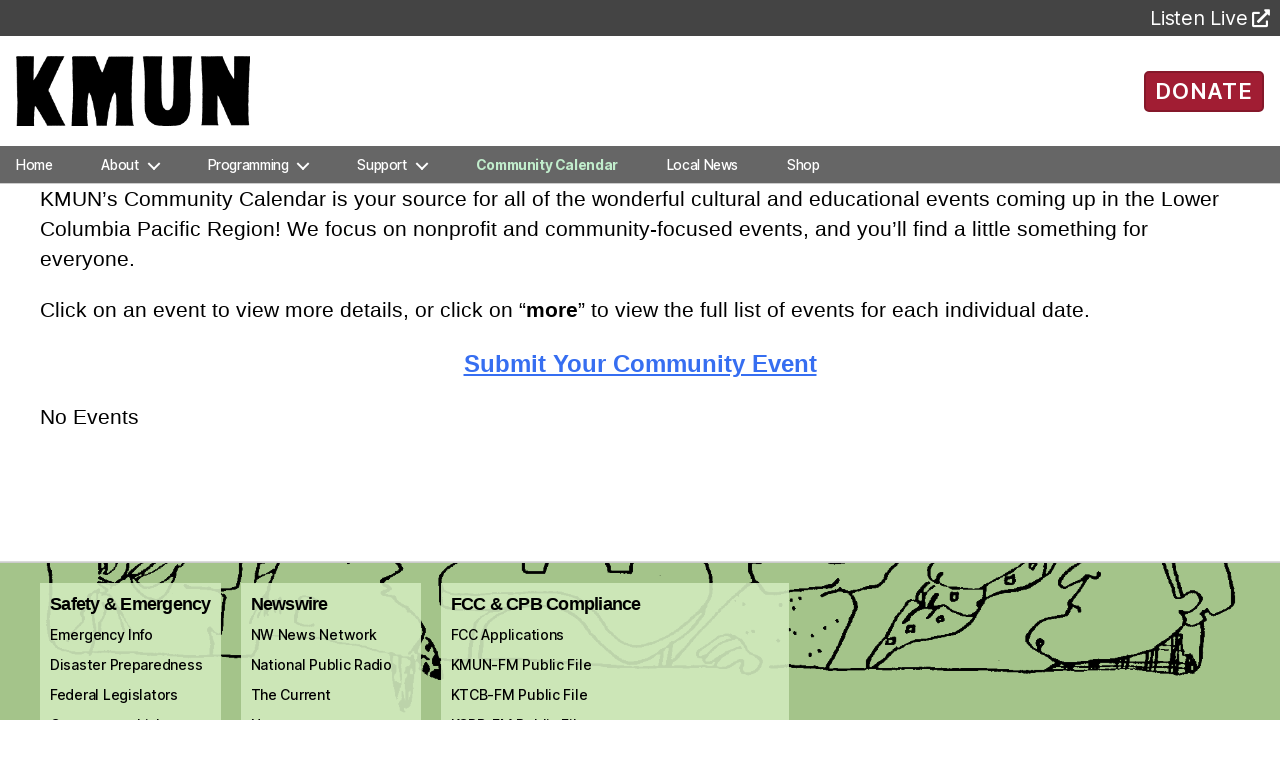

--- FILE ---
content_type: text/html; charset=UTF-8
request_url: https://kmun.org/events-calendar-coast-community-radio/2024-02-10/
body_size: 58885
content:
<!DOCTYPE html>

<html class="no-js" lang="en-US">
	<head>

		<meta charset="UTF-8">
		<meta name="viewport" content="width=device-width, initial-scale=1.0" >

		<link rel="profile" href="https://gmpg.org/xfn/11">

		

		<meta name='robots' content='index, follow, max-image-preview:large, max-snippet:-1, max-video-preview:-1' />

	<!-- This site is optimized with the Yoast SEO plugin v26.5 - https://yoast.com/wordpress/plugins/seo/ -->
	<link media="all" href="https://kmun.org/wp-content/cache/autoptimize/css/autoptimize_99f004bebc77bc7f8d7dd28931028a56.css" rel="stylesheet"><link media="print" href="https://kmun.org/wp-content/cache/autoptimize/css/autoptimize_f8b91b0e60520b6787c8a6b117d6f2d2.css" rel="stylesheet"><title>KMUN&#039;s Community Calendar  Events - 10 Feb 24</title>
	<meta name="description" content="Your resource for local and regional community events: live music, lectures, fundraisers, and more!" />
	<link rel="canonical" href="https://kmun.org/events-calendar-coast-community-radio/" />
	<meta property="og:locale" content="en_US" />
	<meta property="og:type" content="article" />
	<meta property="og:title" content="KMUN&#039;s Community Calendar" />
	<meta property="og:description" content="Your resource for local and regional community events: live music, lectures, fundraisers, and more!" />
	<meta property="og:url" content="https://kmun.org/events-calendar-coast-community-radio/" />
	<meta property="og:site_name" content="KMUN" />
	<meta property="article:publisher" content="https://www.facebook.com/KMUN91.9CoastCommunityRadio" />
	<meta property="article:modified_time" content="2024-07-05T22:58:31+00:00" />
	<meta property="og:image" content="https://kmun.org/wp-content/uploads/2020/08/seo-fb-graphic-01.png" />
	<meta property="og:image:width" content="3389" />
	<meta property="og:image:height" content="1474" />
	<meta property="og:image:type" content="image/png" />
	<meta name="twitter:card" content="summary_large_image" />
	<meta name="twitter:label1" content="Est. reading time" />
	<meta name="twitter:data1" content="1 minute" />
	<script type="application/ld+json" class="yoast-schema-graph">{"@context":"https://schema.org","@graph":[{"@type":"WebPage","@id":"https://kmun.org/events-calendar-coast-community-radio/","url":"https://kmun.org/events-calendar-coast-community-radio/","name":"KMUN's Community Calendar","isPartOf":{"@id":"https://kmun.org/#website"},"datePublished":"2015-03-06T05:10:23+00:00","dateModified":"2024-07-05T22:58:31+00:00","description":"Your resource for local and regional community events: live music, lectures, fundraisers, and more!","breadcrumb":{"@id":"https://kmun.org/events-calendar-coast-community-radio/#breadcrumb"},"inLanguage":"en-US","potentialAction":[{"@type":"ReadAction","target":["https://kmun.org/events-calendar-coast-community-radio/"]}]},{"@type":"BreadcrumbList","@id":"https://kmun.org/events-calendar-coast-community-radio/#breadcrumb","itemListElement":[{"@type":"ListItem","position":1,"name":"Home","item":"https://kmun.org/"},{"@type":"ListItem","position":2,"name":"Community Calendar"}]},{"@type":"WebSite","@id":"https://kmun.org/#website","url":"https://kmun.org/","name":"KMUN","description":"","publisher":{"@id":"https://kmun.org/#organization"},"potentialAction":[{"@type":"SearchAction","target":{"@type":"EntryPoint","urlTemplate":"https://kmun.org/?s={search_term_string}"},"query-input":{"@type":"PropertyValueSpecification","valueRequired":true,"valueName":"search_term_string"}}],"inLanguage":"en-US"},{"@type":"Organization","@id":"https://kmun.org/#organization","name":"KMUN","url":"https://kmun.org/","logo":{"@type":"ImageObject","inLanguage":"en-US","@id":"https://kmun.org/#/schema/logo/image/","url":"https://kmun.org/wp-content/uploads/2020/08/seo-fb-graphic-01.png","contentUrl":"https://kmun.org/wp-content/uploads/2020/08/seo-fb-graphic-01.png","width":3389,"height":1474,"caption":"KMUN"},"image":{"@id":"https://kmun.org/#/schema/logo/image/"},"sameAs":["https://www.facebook.com/KMUN91.9CoastCommunityRadio"]}]}</script>
	<!-- / Yoast SEO plugin. -->


<link rel='dns-prefetch' href='//fonts.googleapis.com' />
<link rel='dns-prefetch' href='//use.fontawesome.com' />
<link rel="alternate" type="application/rss+xml" title="KMUN &raquo; Feed" href="https://kmun.org/feed/" />
<link rel="alternate" type="application/rss+xml" title="KMUN &raquo; Comments Feed" href="https://kmun.org/comments/feed/" />
<link rel="alternate" title="oEmbed (JSON)" type="application/json+oembed" href="https://kmun.org/wp-json/oembed/1.0/embed?url=https%3A%2F%2Fkmun.org%2Fevents-calendar-coast-community-radio%2F" />
<link rel="alternate" title="oEmbed (XML)" type="text/xml+oembed" href="https://kmun.org/wp-json/oembed/1.0/embed?url=https%3A%2F%2Fkmun.org%2Fevents-calendar-coast-community-radio%2F&#038;format=xml" />
		<!-- This site uses the Google Analytics by ExactMetrics plugin v8.10.1 - Using Analytics tracking - https://www.exactmetrics.com/ -->
							<script src="//www.googletagmanager.com/gtag/js?id=G-DP799DG2R3"  data-cfasync="false" data-wpfc-render="false" async></script>
			<script data-cfasync="false" data-wpfc-render="false">
				var em_version = '8.10.1';
				var em_track_user = true;
				var em_no_track_reason = '';
								var ExactMetricsDefaultLocations = {"page_location":"https:\/\/kmun.org\/events-calendar-coast-community-radio\/2024-02-10\/"};
								if ( typeof ExactMetricsPrivacyGuardFilter === 'function' ) {
					var ExactMetricsLocations = (typeof ExactMetricsExcludeQuery === 'object') ? ExactMetricsPrivacyGuardFilter( ExactMetricsExcludeQuery ) : ExactMetricsPrivacyGuardFilter( ExactMetricsDefaultLocations );
				} else {
					var ExactMetricsLocations = (typeof ExactMetricsExcludeQuery === 'object') ? ExactMetricsExcludeQuery : ExactMetricsDefaultLocations;
				}

								var disableStrs = [
										'ga-disable-G-DP799DG2R3',
									];

				/* Function to detect opted out users */
				function __gtagTrackerIsOptedOut() {
					for (var index = 0; index < disableStrs.length; index++) {
						if (document.cookie.indexOf(disableStrs[index] + '=true') > -1) {
							return true;
						}
					}

					return false;
				}

				/* Disable tracking if the opt-out cookie exists. */
				if (__gtagTrackerIsOptedOut()) {
					for (var index = 0; index < disableStrs.length; index++) {
						window[disableStrs[index]] = true;
					}
				}

				/* Opt-out function */
				function __gtagTrackerOptout() {
					for (var index = 0; index < disableStrs.length; index++) {
						document.cookie = disableStrs[index] + '=true; expires=Thu, 31 Dec 2099 23:59:59 UTC; path=/';
						window[disableStrs[index]] = true;
					}
				}

				if ('undefined' === typeof gaOptout) {
					function gaOptout() {
						__gtagTrackerOptout();
					}
				}
								window.dataLayer = window.dataLayer || [];

				window.ExactMetricsDualTracker = {
					helpers: {},
					trackers: {},
				};
				if (em_track_user) {
					function __gtagDataLayer() {
						dataLayer.push(arguments);
					}

					function __gtagTracker(type, name, parameters) {
						if (!parameters) {
							parameters = {};
						}

						if (parameters.send_to) {
							__gtagDataLayer.apply(null, arguments);
							return;
						}

						if (type === 'event') {
														parameters.send_to = exactmetrics_frontend.v4_id;
							var hookName = name;
							if (typeof parameters['event_category'] !== 'undefined') {
								hookName = parameters['event_category'] + ':' + name;
							}

							if (typeof ExactMetricsDualTracker.trackers[hookName] !== 'undefined') {
								ExactMetricsDualTracker.trackers[hookName](parameters);
							} else {
								__gtagDataLayer('event', name, parameters);
							}
							
						} else {
							__gtagDataLayer.apply(null, arguments);
						}
					}

					__gtagTracker('js', new Date());
					__gtagTracker('set', {
						'developer_id.dNDMyYj': true,
											});
					if ( ExactMetricsLocations.page_location ) {
						__gtagTracker('set', ExactMetricsLocations);
					}
										__gtagTracker('config', 'G-DP799DG2R3', {"forceSSL":"true"} );
										window.gtag = __gtagTracker;										(function () {
						/* https://developers.google.com/analytics/devguides/collection/analyticsjs/ */
						/* ga and __gaTracker compatibility shim. */
						var noopfn = function () {
							return null;
						};
						var newtracker = function () {
							return new Tracker();
						};
						var Tracker = function () {
							return null;
						};
						var p = Tracker.prototype;
						p.get = noopfn;
						p.set = noopfn;
						p.send = function () {
							var args = Array.prototype.slice.call(arguments);
							args.unshift('send');
							__gaTracker.apply(null, args);
						};
						var __gaTracker = function () {
							var len = arguments.length;
							if (len === 0) {
								return;
							}
							var f = arguments[len - 1];
							if (typeof f !== 'object' || f === null || typeof f.hitCallback !== 'function') {
								if ('send' === arguments[0]) {
									var hitConverted, hitObject = false, action;
									if ('event' === arguments[1]) {
										if ('undefined' !== typeof arguments[3]) {
											hitObject = {
												'eventAction': arguments[3],
												'eventCategory': arguments[2],
												'eventLabel': arguments[4],
												'value': arguments[5] ? arguments[5] : 1,
											}
										}
									}
									if ('pageview' === arguments[1]) {
										if ('undefined' !== typeof arguments[2]) {
											hitObject = {
												'eventAction': 'page_view',
												'page_path': arguments[2],
											}
										}
									}
									if (typeof arguments[2] === 'object') {
										hitObject = arguments[2];
									}
									if (typeof arguments[5] === 'object') {
										Object.assign(hitObject, arguments[5]);
									}
									if ('undefined' !== typeof arguments[1].hitType) {
										hitObject = arguments[1];
										if ('pageview' === hitObject.hitType) {
											hitObject.eventAction = 'page_view';
										}
									}
									if (hitObject) {
										action = 'timing' === arguments[1].hitType ? 'timing_complete' : hitObject.eventAction;
										hitConverted = mapArgs(hitObject);
										__gtagTracker('event', action, hitConverted);
									}
								}
								return;
							}

							function mapArgs(args) {
								var arg, hit = {};
								var gaMap = {
									'eventCategory': 'event_category',
									'eventAction': 'event_action',
									'eventLabel': 'event_label',
									'eventValue': 'event_value',
									'nonInteraction': 'non_interaction',
									'timingCategory': 'event_category',
									'timingVar': 'name',
									'timingValue': 'value',
									'timingLabel': 'event_label',
									'page': 'page_path',
									'location': 'page_location',
									'title': 'page_title',
									'referrer' : 'page_referrer',
								};
								for (arg in args) {
																		if (!(!args.hasOwnProperty(arg) || !gaMap.hasOwnProperty(arg))) {
										hit[gaMap[arg]] = args[arg];
									} else {
										hit[arg] = args[arg];
									}
								}
								return hit;
							}

							try {
								f.hitCallback();
							} catch (ex) {
							}
						};
						__gaTracker.create = newtracker;
						__gaTracker.getByName = newtracker;
						__gaTracker.getAll = function () {
							return [];
						};
						__gaTracker.remove = noopfn;
						__gaTracker.loaded = true;
						window['__gaTracker'] = __gaTracker;
					})();
									} else {
										console.log("");
					(function () {
						function __gtagTracker() {
							return null;
						}

						window['__gtagTracker'] = __gtagTracker;
						window['gtag'] = __gtagTracker;
					})();
									}
			</script>
							<!-- / Google Analytics by ExactMetrics -->
		







<link rel='stylesheet' id='font-awesome-svg-styles-css' href='https://kmun.org/wp-content/uploads/font-awesome/v5.13.0/css/svg-with-js.css' media='all' />






<link rel='stylesheet' id='fresca-style-css' href='https://fonts.googleapis.com/css?family=Fresca&#038;ver=023c004f76a15169195b7b11bdb37034' media='all' />
<link rel='stylesheet' id='im-fell-great-primer-style-css' href='https://fonts.googleapis.com/css?family=IM+Fell+Great+Primer&#038;ver=023c004f76a15169195b7b11bdb37034' media='all' />
<link rel='stylesheet' id='im-sacramento-style-css' href='https://fonts.googleapis.com/css?family=Sacramento&#038;ver=023c004f76a15169195b7b11bdb37034' media='all' />





<link rel='stylesheet' id='font-awesome-official-css' href='https://use.fontawesome.com/releases/v5.13.0/css/all.css' media='all' integrity="sha384-Bfad6CLCknfcloXFOyFnlgtENryhrpZCe29RTifKEixXQZ38WheV+i/6YWSzkz3V" crossorigin="anonymous" />
<link rel='stylesheet' id='font-awesome-official-v4shim-css' href='https://use.fontawesome.com/releases/v5.13.0/css/v4-shims.css' media='all' integrity="sha384-/7iOrVBege33/9vHFYEtviVcxjUsNCqyeMnlW/Ms+PH8uRdFkKFmqf9CbVAN0Qef" crossorigin="anonymous" />

<!--n2css--><!--n2js-->
<script data-cfasync="false" data-wpfc-render="false" id='exactmetrics-frontend-script-js-extra'>var exactmetrics_frontend = {"js_events_tracking":"true","download_extensions":"zip,mp3,mpeg,pdf,docx,pptx,xlsx,rar","inbound_paths":"[{\"path\":\"\\\/go\\\/\",\"label\":\"affiliate\"},{\"path\":\"\\\/recommend\\\/\",\"label\":\"affiliate\"}]","home_url":"https:\/\/kmun.org","hash_tracking":"false","v4_id":"G-DP799DG2R3"};</script>
<script src="https://kmun.org/wp-includes/js/jquery/jquery.js?ver=3.7.1" id="jquery-core-js"></script>

<script id="dlm-public-js-extra">
var dlmVars = {"logStatus":"enabled","jsErrorLogging":{"status":"","url":"https://kmun.org/wp-admin/admin-ajax.php","nonce":"e5c4e9946f","action":"log_js_errors"}};
//# sourceURL=dlm-public-js-extra
</script>

<script src="https://kmun.org/wp-includes/js/jquery/ui/core.js?ver=1.13.3" id="jquery-ui-core-js"></script>
<script src="https://kmun.org/wp-includes/js/jquery/ui/mouse.js?ver=1.13.3" id="jquery-ui-mouse-js"></script>
<script src="https://kmun.org/wp-includes/js/jquery/ui/sortable.js?ver=1.13.3" id="jquery-ui-sortable-js"></script>
<script src="https://kmun.org/wp-includes/js/jquery/ui/datepicker.js?ver=1.13.3" id="jquery-ui-datepicker-js"></script>
<script id="jquery-ui-datepicker-js-after">
jQuery(function(jQuery){jQuery.datepicker.setDefaults({"closeText":"Close","currentText":"Today","monthNames":["January","February","March","April","May","June","July","August","September","October","November","December"],"monthNamesShort":["Jan","Feb","Mar","Apr","May","Jun","Jul","Aug","Sep","Oct","Nov","Dec"],"nextText":"Next","prevText":"Previous","dayNames":["Sunday","Monday","Tuesday","Wednesday","Thursday","Friday","Saturday"],"dayNamesShort":["Sun","Mon","Tue","Wed","Thu","Fri","Sat"],"dayNamesMin":["S","M","T","W","T","F","S"],"dateFormat":"MM d, yy","firstDay":0,"isRTL":false});});
//# sourceURL=jquery-ui-datepicker-js-after
</script>
<script src="https://kmun.org/wp-includes/js/jquery/ui/resizable.js?ver=1.13.3" id="jquery-ui-resizable-js"></script>
<script src="https://kmun.org/wp-includes/js/jquery/ui/draggable.js?ver=1.13.3" id="jquery-ui-draggable-js"></script>
<script src="https://kmun.org/wp-includes/js/jquery/ui/controlgroup.js?ver=1.13.3" id="jquery-ui-controlgroup-js"></script>
<script src="https://kmun.org/wp-includes/js/jquery/ui/checkboxradio.js?ver=1.13.3" id="jquery-ui-checkboxradio-js"></script>
<script src="https://kmun.org/wp-includes/js/jquery/ui/button.js?ver=1.13.3" id="jquery-ui-button-js"></script>
<script src="https://kmun.org/wp-includes/js/jquery/ui/dialog.js?ver=1.13.3" id="jquery-ui-dialog-js"></script>
<script id="events-manager-js-extra">
var EM = {"ajaxurl":"https://kmun.org/wp-admin/admin-ajax.php","locationajaxurl":"https://kmun.org/wp-admin/admin-ajax.php?action=locations_search","firstDay":"0","locale":"en","dateFormat":"yy-mm-dd","ui_css":"https://kmun.org/wp-content/plugins/events-manager/includes/css/jquery-ui/build.css","show24hours":"0","is_ssl":"1","autocomplete_limit":"10","calendar":{"breakpoints":{"small":560,"medium":908,"large":false}},"phone":"","datepicker":{"format":"m/d/Y"},"search":{"breakpoints":{"small":650,"medium":850,"full":false}},"url":"https://kmun.org/wp-content/plugins/events-manager","assets":{"input.em-uploader":{"js":{"em-uploader":{"url":"https://kmun.org/wp-content/plugins/events-manager/includes/js/em-uploader.js?v=7.2.2.1","event":"em_uploader_ready"}}},".em-event-editor":{"js":{"event-editor":{"url":"https://kmun.org/wp-content/plugins/events-manager/includes/js/events-manager-event-editor.js?v=7.2.2.1","event":"em_event_editor_ready"}},"css":{"event-editor":"https://kmun.org/wp-content/plugins/events-manager/includes/css/events-manager-event-editor.css?v=7.2.2.1"}},".em-recurrence-sets, .em-timezone":{"js":{"luxon":{"url":"luxon/luxon.js?v=7.2.2.1","event":"em_luxon_ready"}}},".em-booking-form, #em-booking-form, .em-booking-recurring, .em-event-booking-form":{"js":{"em-bookings":{"url":"https://kmun.org/wp-content/plugins/events-manager/includes/js/bookingsform.js?v=7.2.2.1","event":"em_booking_form_js_loaded"}}},"#em-opt-archetypes":{"js":{"archetypes":"https://kmun.org/wp-content/plugins/events-manager/includes/js/admin-archetype-editor.js?v=7.2.2.1","archetypes_ms":"https://kmun.org/wp-content/plugins/events-manager/includes/js/admin-archetypes.js?v=7.2.2.1","qs":"qs/qs.js?v=7.2.2.1"}}},"cached":"1","google_maps_api":"AIzaSyAyoPl6Mb5oc1oeqCTQOiMEvtB2a8-Xlno","txt_search":"Search","txt_searching":"Searching...","txt_loading":"Loading...","event_detach_warning":"Are you sure you want to detach this event? By doing so, this event will be independent of the recurring set of events.","delete_recurrence_warning":"Are you sure you want to delete all recurrences of this event? All events will be moved to trash.","cache":"1","api_nonce":"13461000bb"};
//# sourceURL=events-manager-js-extra
</script>


<script src="https://kmun.org/wp-includes/js/jquery/ui/menu.js?ver=1.13.3" id="jquery-ui-menu-js"></script>
<script src="https://kmun.org/wp-includes/js/jquery/ui/selectmenu.js?ver=1.13.3" id="jquery-ui-selectmenu-js"></script>
<script src="https://kmun.org/wp-includes/js/jquery/ui/tooltip.js?ver=1.13.3" id="jquery-ui-tooltip-js"></script>
<script src="https://kmun.org/wp-includes/js/dist/vendor/moment.js?ver=2.30.1" id="moment-js"></script>
<script id="moment-js-after">
moment.updateLocale( 'en_US', {"months":["January","February","March","April","May","June","July","August","September","October","November","December"],"monthsShort":["Jan","Feb","Mar","Apr","May","Jun","Jul","Aug","Sep","Oct","Nov","Dec"],"weekdays":["Sunday","Monday","Tuesday","Wednesday","Thursday","Friday","Saturday"],"weekdaysShort":["Sun","Mon","Tue","Wed","Thu","Fri","Sat"],"week":{"dow":0},"longDateFormat":{"LT":"g:i a","LTS":null,"L":null,"LL":"F j, Y","LLL":"F j, Y g:i a","LLLL":null}} );
//# sourceURL=moment-js-after
</script>
<script id="wp-fullcalendar-js-extra">
var WPFC = {"ajaxurl":"https://kmun.org/wp-admin/admin-ajax.php?action=WP_FullCalendar","firstDay":"0","wpfc_theme":"","wpfc_limit":"8","wpfc_limit_txt":"more ...","timeFormat":"h(:mm)A","defaultView":"month","weekends":"true","header":{"left":"prev,next today","center":"title","right":"month,basicWeek,basicDay"},"wpfc_qtips":"1","tippy_theme":"light-border","tippy_placement":"top","tippy_loading":"Loading..."};
//# sourceURL=wp-fullcalendar-js-extra
</script>
<script src="https://kmun.org/wp-content/plugins/wp-fullcalendar/includes/js/fullcalendar.js?ver=1.6" id="wp-fullcalendar-js"></script>
<script src="https://kmun.org/wp-content/plugins/wp-fullcalendar/includes/js/popper.js?ver=1.6" id="popper.js-js"></script>
<script src="https://kmun.org/wp-content/plugins/wp-fullcalendar/includes/js/tippy.js?ver=1.6" id="tippy.js-js"></script>

<link rel="https://api.w.org/" href="https://kmun.org/wp-json/" /><link rel="alternate" title="JSON" type="application/json" href="https://kmun.org/wp-json/wp/v2/pages/3832" /><link rel="EditURI" type="application/rsd+xml" title="RSD" href="https://kmun.org/xmlrpc.php?rsd" />

<link rel='shortlink' href='https://kmun.org/?p=3832' />

<link rel="alternate" type="application/rss+xml" title="Podcast RSS feed" href="https://kmun.org/feed/podcast" />

	<script>document.documentElement.className = document.documentElement.className.replace( 'no-js', 'js' );</script>
	
	<link rel="icon" href="https://kmun.org/wp-content/uploads/2021/10/cropped-site-icon-600x600-01-32x32.png" sizes="32x32" />
<link rel="icon" href="https://kmun.org/wp-content/uploads/2021/10/cropped-site-icon-600x600-01-192x192.png" sizes="192x192" />
<link rel="apple-touch-icon" href="https://kmun.org/wp-content/uploads/2021/10/cropped-site-icon-600x600-01-180x180.png" />
<meta name="msapplication-TileImage" content="https://kmun.org/wp-content/uploads/2021/10/cropped-site-icon-600x600-01-270x270.png" />
		
		
		<!-- Google tag (gtag.js) -->
		<script async src="https://www.googletagmanager.com/gtag/js?id=G-DJN31FQHT4"></script>
		<script>
		  window.dataLayer = window.dataLayer || [];
		  function gtag(){dataLayer.push(arguments);}
		  gtag('js', new Date());

		  gtag('config', 'G-DJN31FQHT4');
		</script>
		
	</head>

	<body class="wp-singular page-template page-template-templates page-template-template-full-width page-template-templatestemplate-full-width-php page page-id-3832 custom-background wp-custom-logo wp-embed-responsive wp-theme-twentytwenty wp-child-theme-twentytwenty-child singular has-full-width-content missing-post-thumbnail has-no-pagination not-showing-comments show-avatars template-full-width footer-top-hidden reduced-spacing">
		<div class="container">
		<!-- For Bootstrap 4 full-width -->
		<!-- <div class="container-fluid px-0 bs4"> -->

		<a class="skip-link screen-reader-text" href="#site-content">Skip to the content</a>
		<header id="site-header" class="header-footer-group" role="banner">


			<!--<div class="top-tiles"></div>-->

			<!-- Station Tabs -->
	 		<div class="ssi-sub tab-bar">
				<div class="btn-group">
					<!--<button class="tab-bar-item tablink active-station" onclick="selectStation(event,'kmun')">KMUN 91.9</button>
					<button class="tab-bar-item tablink" onclick="selectStation(event,'kcpb')">KCPB 90.9</button>-->
					<div class="listen-live">
						<a id="ss-player-link" target="_blank" rel="noopener noreferrer" href="https://radio.securenetsystems.net/cirruscontent/KMUN">
							<p>Listen Live</p><i class="fas fa-external-link-alt"></i>
						</a>
					</div>
				</div>

				<!-- <div class="station-descriptions">
					<p id="kmun" class="station-info">Local, Independent Community Radio</p>
					<p id="kcpb" class="station-info" style="display:none;">Classical Music and National News</p>
				</div> -->

			</div>

			<div class="header-inner section-inner">

				<div class="header-titles-wrapper">

					
					<div class="header-titles header-col-1">
						<div class="site-logo faux-heading"><a href="https://kmun.org/" class="custom-logo-link" rel="home"><img width="750" height="224" style="height: 224px;" src="https://kmun.org/wp-content/uploads/2020/06/KMUN_bW_no.png" class="custom-logo" alt="KMUN" decoding="async" fetchpriority="high" srcset="https://kmun.org/wp-content/uploads/2020/06/KMUN_bW_no.png 1500w, https://kmun.org/wp-content/uploads/2020/06/KMUN_bW_no-450x134.png 450w, https://kmun.org/wp-content/uploads/2020/06/KMUN_bW_no-1024x306.png 1024w, https://kmun.org/wp-content/uploads/2020/06/KMUN_bW_no-768x229.png 768w, https://kmun.org/wp-content/uploads/2020/06/KMUN_bW_no-1200x358.png 1200w" sizes="(max-width: 1500px) 100vw, 1500px" /></a><span class="screen-reader-text">KMUN</span></div>					
					</div><!-- .header-titles -->
									</div><!-- .header-titles-wrapper -->

								
				<button id="donate-button" class="ui-button ui-widget ui-corner-all">
										<a href="/donate/" alt="Ways to Donate">DONATE</a>
				</button>
							</div><!-- .header-inner -->
									<div style="display:flex; height: 37px" class="header-navigation-wrapper">

				
						<nav class="primary-menu-wrapper" aria-label="Horizontal" role="navigation">

							<ul class="primary-menu reset-list-style">

							<li id="menu-item-2618" class="menu-item menu-item-type-custom menu-item-object-custom menu-item-2618"><a href="/">Home</a></li>
<li id="menu-item-33746" class="menu-item menu-item-type-custom menu-item-object-custom menu-item-has-children menu-item-33746"><a href="#">About</a><span class="icon"></span>
<ul class="sub-menu">
	<li id="menu-item-548" class="menu-item menu-item-type-post_type menu-item-object-page menu-item-548"><a href="https://kmun.org/tillicumfoundation/">The Tillicum Foundation</a></li>
	<li id="menu-item-38746" class="menu-item menu-item-type-post_type menu-item-object-page menu-item-38746"><a href="https://kmun.org/community-representation-statement/">Community Representation</a></li>
	<li id="menu-item-42967" class="menu-item menu-item-type-custom menu-item-object-custom menu-item-42967"><a href="/staff/">Staff</a></li>
	<li id="menu-item-38513" class="menu-item menu-item-type-post_type menu-item-object-page menu-item-38513"><a href="https://kmun.org/contact-us/">Contact Us</a></li>
</ul>
</li>
<li id="menu-item-33747" class="menu-item menu-item-type-custom menu-item-object-custom menu-item-has-children menu-item-33747"><a href="#">Programming</a><span class="icon"></span>
<ul class="sub-menu">
	<li id="menu-item-50829" class="menu-item menu-item-type-post_type menu-item-object-page menu-item-50829"><a href="https://kmun.org/we-go-there/">FM Listening Map</a></li>
	<li id="menu-item-33765" class="menu-item menu-item-type-post_type menu-item-object-page menu-item-33765"><a href="https://kmun.org/kmun-program-schedule/">Program Schedule</a></li>
	<li id="menu-item-43901" class="menu-item menu-item-type-post_type menu-item-object-page menu-item-43901"><a href="https://kmun.org/archives/">2-Week Archives</a></li>
	<li id="menu-item-14258" class="menu-item menu-item-type-post_type menu-item-object-page menu-item-14258"><a href="https://kmun.org/podcasts/">Podcasts</a></li>
	<li id="menu-item-14256" class="menu-item menu-item-type-custom menu-item-object-custom menu-item-14256"><a target="_blank" href="https://spinitron.com/KMUN/">Playlists</a></li>
	<li id="menu-item-37792" class="menu-item menu-item-type-post_type menu-item-object-page menu-item-37792"><a href="https://kmun.org/kmuntv/">KMUNtv</a></li>
</ul>
</li>
<li id="menu-item-28664" class="menu-item menu-item-type-custom menu-item-object-custom menu-item-has-children menu-item-28664"><a href="#">Support</a><span class="icon"></span>
<ul class="sub-menu">
	<li id="menu-item-41897" class="menu-item menu-item-type-post_type menu-item-object-page menu-item-41897"><a href="https://kmun.org/donate/">Donate</a></li>
	<li id="menu-item-26297" class="menu-item menu-item-type-post_type menu-item-object-page menu-item-26297"><a href="https://kmun.org/volunteer-opportunities/">Volunteer</a></li>
	<li id="menu-item-37846" class="menu-item menu-item-type-post_type menu-item-object-page menu-item-37846"><a href="https://kmun.org/for-businesses/">For Businesses</a></li>
	<li id="menu-item-42160" class="menu-item menu-item-type-post_type menu-item-object-page menu-item-42160"><a href="https://kmun.org/plannedgiving/">Planned Giving</a></li>
	<li id="menu-item-41250" class="menu-item menu-item-type-post_type menu-item-object-page menu-item-41250"><a href="https://kmun.org/donate-a-vehicle/">Donate Your Vehicle</a></li>
</ul>
</li>
<li id="menu-item-44651" class="menu-item menu-item-type-post_type menu-item-object-page current-menu-item page_item page-item-3832 current_page_item menu-item-44651"><a href="https://kmun.org/events-calendar-coast-community-radio/" aria-current="page">Community Calendar</a></li>
<li id="menu-item-54709" class="menu-item menu-item-type-post_type menu-item-object-page menu-item-54709"><a href="https://kmun.org/news/">Local News</a></li>
<li id="menu-item-46830" class="menu-item menu-item-type-custom menu-item-object-custom menu-item-46830"><a href="https://kmun919.square.site/">Shop</a></li>

							</ul>

						</nav><!-- .primary-menu-wrapper -->
						<!-- From Line ~96 -->
						<button style="top: calc(100% - 4rem); left: calc(50% - 55px);" class="toggle nav-toggle mobile-nav-toggle" data-toggle-target=".menu-modal"  data-toggle-body-class="showing-menu-modal" aria-expanded="false" data-set-focus=".close-nav-toggle">
							<span class="toggle-inner">
								<span class="toggle-icon">
									<div></div>
									<div></div>
									<div></div>
																	</span>
								<span class="toggle-text">Menu</span>
							</span>
						</button><!-- .nav-toggle -->

					
			</div><!-- .header-navigation-wrapper -->
		</header><!-- #site-header -->

		
<div class="menu-modal cover-modal header-footer-group" data-modal-target-string=".menu-modal">

	<div class="menu-modal-inner modal-inner">

		<div class="menu-wrapper section-inner">

			<div class="menu-top">

				<button class="toggle close-nav-toggle fill-children-current-color" data-toggle-target=".menu-modal" data-toggle-body-class="showing-menu-modal" data-set-focus=".menu-modal">
					<span class="toggle-text">Close Menu</span>
					<svg class="svg-icon" aria-hidden="true" role="img" focusable="false" xmlns="http://www.w3.org/2000/svg" width="16" height="16" viewBox="0 0 16 16"><polygon fill="" fill-rule="evenodd" points="6.852 7.649 .399 1.195 1.445 .149 7.899 6.602 14.352 .149 15.399 1.195 8.945 7.649 15.399 14.102 14.352 15.149 7.899 8.695 1.445 15.149 .399 14.102" /></svg>				</button><!-- .nav-toggle -->

				
					<nav class="mobile-menu" aria-label="Mobile">

						<ul class="modal-menu reset-list-style">

						<li class="menu-item menu-item-type-custom menu-item-object-custom menu-item-2618"><div class="ancestor-wrapper"><a href="/">Home</a></div><!-- .ancestor-wrapper --></li>
<li class="menu-item menu-item-type-custom menu-item-object-custom menu-item-has-children menu-item-33746"><div class="ancestor-wrapper"><a href="#">About</a><button class="toggle sub-menu-toggle fill-children-current-color" data-toggle-target=".menu-modal .menu-item-33746 > .sub-menu" data-toggle-type="slidetoggle" data-toggle-duration="250" aria-expanded="false"><span class="screen-reader-text">Show sub menu</span><svg class="svg-icon" aria-hidden="true" role="img" focusable="false" xmlns="http://www.w3.org/2000/svg" width="20" height="12" viewBox="0 0 20 12"><polygon fill="" fill-rule="evenodd" points="1319.899 365.778 1327.678 358 1329.799 360.121 1319.899 370.021 1310 360.121 1312.121 358" transform="translate(-1310 -358)" /></svg></button></div><!-- .ancestor-wrapper -->
<ul class="sub-menu">
	<li class="menu-item menu-item-type-post_type menu-item-object-page menu-item-548"><div class="ancestor-wrapper"><a href="https://kmun.org/tillicumfoundation/">The Tillicum Foundation</a></div><!-- .ancestor-wrapper --></li>
	<li class="menu-item menu-item-type-post_type menu-item-object-page menu-item-38746"><div class="ancestor-wrapper"><a href="https://kmun.org/community-representation-statement/">Community Representation</a></div><!-- .ancestor-wrapper --></li>
	<li class="menu-item menu-item-type-custom menu-item-object-custom menu-item-42967"><div class="ancestor-wrapper"><a href="/staff/">Staff</a></div><!-- .ancestor-wrapper --></li>
	<li class="menu-item menu-item-type-post_type menu-item-object-page menu-item-38513"><div class="ancestor-wrapper"><a href="https://kmun.org/contact-us/">Contact Us</a></div><!-- .ancestor-wrapper --></li>
</ul>
</li>
<li class="menu-item menu-item-type-custom menu-item-object-custom menu-item-has-children menu-item-33747"><div class="ancestor-wrapper"><a href="#">Programming</a><button class="toggle sub-menu-toggle fill-children-current-color" data-toggle-target=".menu-modal .menu-item-33747 > .sub-menu" data-toggle-type="slidetoggle" data-toggle-duration="250" aria-expanded="false"><span class="screen-reader-text">Show sub menu</span><svg class="svg-icon" aria-hidden="true" role="img" focusable="false" xmlns="http://www.w3.org/2000/svg" width="20" height="12" viewBox="0 0 20 12"><polygon fill="" fill-rule="evenodd" points="1319.899 365.778 1327.678 358 1329.799 360.121 1319.899 370.021 1310 360.121 1312.121 358" transform="translate(-1310 -358)" /></svg></button></div><!-- .ancestor-wrapper -->
<ul class="sub-menu">
	<li class="menu-item menu-item-type-post_type menu-item-object-page menu-item-50829"><div class="ancestor-wrapper"><a href="https://kmun.org/we-go-there/">FM Listening Map</a></div><!-- .ancestor-wrapper --></li>
	<li class="menu-item menu-item-type-post_type menu-item-object-page menu-item-33765"><div class="ancestor-wrapper"><a href="https://kmun.org/kmun-program-schedule/">Program Schedule</a></div><!-- .ancestor-wrapper --></li>
	<li class="menu-item menu-item-type-post_type menu-item-object-page menu-item-43901"><div class="ancestor-wrapper"><a href="https://kmun.org/archives/">2-Week Archives</a></div><!-- .ancestor-wrapper --></li>
	<li class="menu-item menu-item-type-post_type menu-item-object-page menu-item-14258"><div class="ancestor-wrapper"><a href="https://kmun.org/podcasts/">Podcasts</a></div><!-- .ancestor-wrapper --></li>
	<li class="menu-item menu-item-type-custom menu-item-object-custom menu-item-14256"><div class="ancestor-wrapper"><a target="_blank" href="https://spinitron.com/KMUN/">Playlists</a></div><!-- .ancestor-wrapper --></li>
	<li class="menu-item menu-item-type-post_type menu-item-object-page menu-item-37792"><div class="ancestor-wrapper"><a href="https://kmun.org/kmuntv/">KMUNtv</a></div><!-- .ancestor-wrapper --></li>
</ul>
</li>
<li class="menu-item menu-item-type-custom menu-item-object-custom menu-item-has-children menu-item-28664"><div class="ancestor-wrapper"><a href="#">Support</a><button class="toggle sub-menu-toggle fill-children-current-color" data-toggle-target=".menu-modal .menu-item-28664 > .sub-menu" data-toggle-type="slidetoggle" data-toggle-duration="250" aria-expanded="false"><span class="screen-reader-text">Show sub menu</span><svg class="svg-icon" aria-hidden="true" role="img" focusable="false" xmlns="http://www.w3.org/2000/svg" width="20" height="12" viewBox="0 0 20 12"><polygon fill="" fill-rule="evenodd" points="1319.899 365.778 1327.678 358 1329.799 360.121 1319.899 370.021 1310 360.121 1312.121 358" transform="translate(-1310 -358)" /></svg></button></div><!-- .ancestor-wrapper -->
<ul class="sub-menu">
	<li class="menu-item menu-item-type-post_type menu-item-object-page menu-item-41897"><div class="ancestor-wrapper"><a href="https://kmun.org/donate/">Donate</a></div><!-- .ancestor-wrapper --></li>
	<li class="menu-item menu-item-type-post_type menu-item-object-page menu-item-26297"><div class="ancestor-wrapper"><a href="https://kmun.org/volunteer-opportunities/">Volunteer</a></div><!-- .ancestor-wrapper --></li>
	<li class="menu-item menu-item-type-post_type menu-item-object-page menu-item-37846"><div class="ancestor-wrapper"><a href="https://kmun.org/for-businesses/">For Businesses</a></div><!-- .ancestor-wrapper --></li>
	<li class="menu-item menu-item-type-post_type menu-item-object-page menu-item-42160"><div class="ancestor-wrapper"><a href="https://kmun.org/plannedgiving/">Planned Giving</a></div><!-- .ancestor-wrapper --></li>
	<li class="menu-item menu-item-type-post_type menu-item-object-page menu-item-41250"><div class="ancestor-wrapper"><a href="https://kmun.org/donate-a-vehicle/">Donate Your Vehicle</a></div><!-- .ancestor-wrapper --></li>
</ul>
</li>
<li class="menu-item menu-item-type-post_type menu-item-object-page current-menu-item page_item page-item-3832 current_page_item menu-item-44651"><div class="ancestor-wrapper"><a href="https://kmun.org/events-calendar-coast-community-radio/" aria-current="page">Community Calendar</a></div><!-- .ancestor-wrapper --></li>
<li class="menu-item menu-item-type-post_type menu-item-object-page menu-item-54709"><div class="ancestor-wrapper"><a href="https://kmun.org/news/">Local News</a></div><!-- .ancestor-wrapper --></li>
<li class="menu-item menu-item-type-custom menu-item-object-custom menu-item-46830"><div class="ancestor-wrapper"><a href="https://kmun919.square.site/">Shop</a></div><!-- .ancestor-wrapper --></li>

						</ul>

					</nav>

					
			</div><!-- .menu-top -->

			<div class="menu-bottom">

				
			</div><!-- .menu-bottom -->

		</div><!-- .menu-wrapper -->

	</div><!-- .menu-modal-inner -->

</div><!-- .menu-modal -->
<div class="body-container">
	<div class="content-area">
		<main id="site-content" role="main">
			
<article class="post-3832 page type-page status-publish hentry" id="post-3832">

	
	<div class="post-inner  ">

		<div class="entry-content">

			<div id="em-wrapper"><p>KMUN&#8217;s Community Calendar is your source for all of the wonderful cultural and educational events coming up in the Lower Columbia Pacific Region! We focus on nonprofit and community-focused events, and you&#8217;ll find a little something for everyone.</p>
<p>Click on an event to view more details, or click on &#8220;<strong>more</strong>&#8221; to view the full list of events for each individual date.</p>
<p style="text-align: center;"><strong><span style="font-size: 18pt;"><a href="https://kmun.org/submit-your-event/" target="_blank" rel="noopener">Submit Your Community Event</a></span></strong></p>
<p>No Events</p>
</div>
		</div><!-- .entry-content -->

	</div><!-- .post-inner -->

	<div class="section-inner">
		
	</div><!-- .section-inner -->

	
</article><!-- .post -->

		</main><!-- #site-content -->
	</div>
	</div>

			<footer id="site-footer" role="contentinfo" class="header-footer-group">

				<div class="widgets-area">
					<div class="widget-area-1">
						<aside id="nav_menu-19" class="widget widget_nav_menu"><h3 class="widget-title">Safety &#038; Emergency</h3><nav class="menu-footer-emergency-container" aria-label="Safety &#038; Emergency"><ul id="menu-footer-emergency" class="menu"><li id="menu-item-37422" class="menu-item menu-item-type-post_type menu-item-object-page menu-item-37422"><a href="https://kmun.org/emergency-communications-in-the-coast-community-radio-service-area/">Emergency Info</a></li>
<li id="menu-item-37423" class="menu-item menu-item-type-post_type menu-item-object-page menu-item-37423"><a href="https://kmun.org/disaster-preparedness-tips-from-coast-community-radio/">Disaster Preparedness</a></li>
<li id="menu-item-37424" class="menu-item menu-item-type-post_type menu-item-object-page menu-item-37424"><a href="https://kmun.org/contact-federal-legislators-to/">Federal Legislators</a></li>
<li id="menu-item-37425" class="menu-item menu-item-type-post_type menu-item-object-page menu-item-37425"><a href="https://kmun.org/government-in-the-coast-community-radio-coverage-area/">Government Links</a></li>
<li id="menu-item-37370" class="menu-item menu-item-type-post_type menu-item-object-page menu-item-37370"><a href="https://kmun.org/what-to-do-in-a-power-outage/">Power Outage</a></li>
<li id="menu-item-37427" class="menu-item menu-item-type-post_type menu-item-object-page menu-item-37427"><a href="https://kmun.org/stay-safe-at-the-coast-be-informed/">Stay Safe: Be Informed</a></li>
<li id="menu-item-37428" class="menu-item menu-item-type-post_type menu-item-object-page menu-item-37428"><a href="https://kmun.org/columbia-pacific-school-closure-information/">School Closures</a></li>
<li id="menu-item-37430" class="menu-item menu-item-type-post_type menu-item-object-page menu-item-37430"><a href="https://kmun.org/web-cams-in-the-columbia-pacific-region/">Web Cams</a></li>
</ul></nav></aside>					</div>
					<div class="widget-area-2">
						<aside id="nav_menu-11" class="widget widget_nav_menu"><h3 class="widget-title">Newswire</h3><nav class="menu-footer-news-wire-container" aria-label="Newswire"><ul id="menu-footer-news-wire" class="menu"><li id="menu-item-37393" class="menu-item menu-item-type-custom menu-item-object-custom menu-item-37393"><a href="http://nwnewsnetwork.org/">NW News Network</a></li>
<li id="menu-item-37392" class="menu-item menu-item-type-custom menu-item-object-custom menu-item-37392"><a href="http://www.npr.org/">National Public Radio</a></li>
<li id="menu-item-4140" class="menu-item menu-item-type-custom menu-item-object-custom menu-item-4140"><a href="https://issuu.com/eomediacc/stacks/bc4812ea27234683861bdee1d54e378a">The Current</a></li>
<li id="menu-item-37429" class="menu-item menu-item-type-post_type menu-item-object-page menu-item-37429"><a href="https://kmun.org/newspapers-in-coast-community-radio-coverage-area/">Newspapers</a></li>
</ul></nav></aside>					</div>
					<div class="widget-area-3">
						<aside id="nav_menu-18" class="widget widget_nav_menu"><h3 class="widget-title">FCC &#038; CPB Compliance</h3><nav class="menu-footer-fcc-and-cpb-compliance-container" aria-label="FCC &#038; CPB Compliance"><ul id="menu-footer-fcc-and-cpb-compliance" class="menu"><li id="menu-item-42232" class="menu-item menu-item-type-post_type menu-item-object-page menu-item-42232"><a href="https://kmun.org/fcc-applications/">FCC Applications</a></li>
<li id="menu-item-42233" class="menu-item menu-item-type-custom menu-item-object-custom menu-item-42233"><a href="https://publicfiles.fcc.gov/fm-profile/KMUN">KMUN-FM Public File</a></li>
<li id="menu-item-42234" class="menu-item menu-item-type-custom menu-item-object-custom menu-item-42234"><a href="https://publicfiles.fcc.gov/fm-profile/KTCB">KTCB-FM Public File</a></li>
<li id="menu-item-42235" class="menu-item menu-item-type-custom menu-item-object-custom menu-item-42235"><a href="https://publicfiles.fcc.gov/fm-profile/KCPB-FM">KCPB-FM Public File</a></li>
<li id="menu-item-42146" class="menu-item menu-item-type-post_type menu-item-object-page menu-item-42146"><a href="https://kmun.org/public-file/">Public File Disability Assistance</a></li>
<li id="menu-item-42147" class="menu-item menu-item-type-post_type menu-item-object-page menu-item-42147"><a href="https://kmun.org/cpb-community-service-grant-csg-compliance/">CPB Community Service Grant (CSG) Compliance</a></li>
<li id="menu-item-42151" class="menu-item menu-item-type-post_type menu-item-object-page menu-item-42151"><a href="https://kmun.org/cab/">Community Advisory Board (CAB)</a></li>
<li id="menu-item-42474" class="menu-item menu-item-type-custom menu-item-object-custom menu-item-42474"><a href="https://publicfiles.fcc.gov/fm-profile/KMUN/equal-employment-opportunity-records">Equal Employment Opportunity Records</a></li>
</ul></nav></aside>					</div>
									</div>

				<div class="section-inner">

					<div class="footer-credits">

						<p class="footer-copyright">&copy;
							2025							<a href="https://kmun.org/">KMUN</a>
						</p><!-- .footer-copyright -->

						
					</div><!-- .footer-credits -->

					<a class="to-the-top" href="#site-header">
						<span class="to-the-top-long">
							To the top <span class="arrow" aria-hidden="true">&uarr;</span>						</span><!-- .to-the-top-long -->
						<span class="to-the-top-short">
							Up <span class="arrow" aria-hidden="true">&uarr;</span>						</span><!-- .to-the-top-short -->
					</a><!-- .to-the-top -->

				</div><!-- .section-inner -->

			</footer><!-- #site-footer -->

		<script type="speculationrules">
{"prefetch":[{"source":"document","where":{"and":[{"href_matches":"/*"},{"not":{"href_matches":["/wp-*.php","/wp-admin/*","/wp-content/uploads/*","/wp-content/*","/wp-content/plugins/*","/wp-content/themes/twentytwenty-child/*","/wp-content/themes/twentytwenty/*","/*\\?(.+)"]}},{"not":{"selector_matches":"a[rel~=\"nofollow\"]"}},{"not":{"selector_matches":".no-prefetch, .no-prefetch a"}}]},"eagerness":"conservative"}]}
</script>
		<script type="text/javascript">
			(function() {
				let targetObjectName = 'EM';
				if ( typeof window[targetObjectName] === 'object' && window[targetObjectName] !== null ) {
					Object.assign( window[targetObjectName], []);
				} else {
					console.warn( 'Could not merge extra data: window.' + targetObjectName + ' not found or not an object.' );
				}
			})();
		</script>
		<noscript><style>.lazyload{display:none;}</style></noscript><script data-noptimize="1">window.lazySizesConfig=window.lazySizesConfig||{};window.lazySizesConfig.loadMode=1;</script><script async data-noptimize="1" src='https://kmun.org/wp-content/plugins/autoptimize/classes/external/js/lazysizes.min.js?ao_version=3.1.14'></script><script id="ccr-custom-script-js-extra">
var ccr_data = {"template_url":"https://kmun.org/wp-content/themes/twentytwenty-child"};
//# sourceURL=ccr-custom-script-js-extra
</script>


<script src="https://widgets.givebutter.com/latest.umd.cjs?acct=lfIcXhi1Q560WmCM&amp;p=wordpress" id="givebutter-widget-library-js" async data-wp-strategy="async"></script>
<script id="wp-emoji-settings" type="application/json">
{"baseUrl":"https://s.w.org/images/core/emoji/17.0.2/72x72/","ext":".png","svgUrl":"https://s.w.org/images/core/emoji/17.0.2/svg/","svgExt":".svg","source":{"wpemoji":"https://kmun.org/wp-includes/js/wp-emoji.js?ver=023c004f76a15169195b7b11bdb37034","twemoji":"https://kmun.org/wp-includes/js/twemoji.js?ver=023c004f76a15169195b7b11bdb37034"}}
</script>
<script type="module">
/**
 * @output wp-includes/js/wp-emoji-loader.js
 */

/* eslint-env es6 */

// Note: This is loaded as a script module, so there is no need for an IIFE to prevent pollution of the global scope.

/**
 * Emoji Settings as exported in PHP via _print_emoji_detection_script().
 * @typedef WPEmojiSettings
 * @type {object}
 * @property {?object} source
 * @property {?string} source.concatemoji
 * @property {?string} source.twemoji
 * @property {?string} source.wpemoji
 */

const settings = /** @type {WPEmojiSettings} */ (
	JSON.parse( document.getElementById( 'wp-emoji-settings' ).textContent )
);

// For compatibility with other scripts that read from this global, in particular wp-includes/js/wp-emoji.js (source file: js/_enqueues/wp/emoji.js).
window._wpemojiSettings = settings;

/**
 * Support tests.
 * @typedef SupportTests
 * @type {object}
 * @property {?boolean} flag
 * @property {?boolean} emoji
 */

const sessionStorageKey = 'wpEmojiSettingsSupports';
const tests = [ 'flag', 'emoji' ];

/**
 * Checks whether the browser supports offloading to a Worker.
 *
 * @since 6.3.0
 *
 * @private
 *
 * @returns {boolean}
 */
function supportsWorkerOffloading() {
	return (
		typeof Worker !== 'undefined' &&
		typeof OffscreenCanvas !== 'undefined' &&
		typeof URL !== 'undefined' &&
		URL.createObjectURL &&
		typeof Blob !== 'undefined'
	);
}

/**
 * @typedef SessionSupportTests
 * @type {object}
 * @property {number} timestamp
 * @property {SupportTests} supportTests
 */

/**
 * Get support tests from session.
 *
 * @since 6.3.0
 *
 * @private
 *
 * @returns {?SupportTests} Support tests, or null if not set or older than 1 week.
 */
function getSessionSupportTests() {
	try {
		/** @type {SessionSupportTests} */
		const item = JSON.parse(
			sessionStorage.getItem( sessionStorageKey )
		);
		if (
			typeof item === 'object' &&
			typeof item.timestamp === 'number' &&
			new Date().valueOf() < item.timestamp + 604800 && // Note: Number is a week in seconds.
			typeof item.supportTests === 'object'
		) {
			return item.supportTests;
		}
	} catch ( e ) {}
	return null;
}

/**
 * Persist the supports in session storage.
 *
 * @since 6.3.0
 *
 * @private
 *
 * @param {SupportTests} supportTests Support tests.
 */
function setSessionSupportTests( supportTests ) {
	try {
		/** @type {SessionSupportTests} */
		const item = {
			supportTests: supportTests,
			timestamp: new Date().valueOf()
		};

		sessionStorage.setItem(
			sessionStorageKey,
			JSON.stringify( item )
		);
	} catch ( e ) {}
}

/**
 * Checks if two sets of Emoji characters render the same visually.
 *
 * This is used to determine if the browser is rendering an emoji with multiple data points
 * correctly. set1 is the emoji in the correct form, using a zero-width joiner. set2 is the emoji
 * in the incorrect form, using a zero-width space. If the two sets render the same, then the browser
 * does not support the emoji correctly.
 *
 * This function may be serialized to run in a Worker. Therefore, it cannot refer to variables from the containing
 * scope. Everything must be passed by parameters.
 *
 * @since 4.9.0
 *
 * @private
 *
 * @param {CanvasRenderingContext2D} context 2D Context.
 * @param {string} set1 Set of Emoji to test.
 * @param {string} set2 Set of Emoji to test.
 *
 * @return {boolean} True if the two sets render the same.
 */
function emojiSetsRenderIdentically( context, set1, set2 ) {
	// Cleanup from previous test.
	context.clearRect( 0, 0, context.canvas.width, context.canvas.height );
	context.fillText( set1, 0, 0 );
	const rendered1 = new Uint32Array(
		context.getImageData(
			0,
			0,
			context.canvas.width,
			context.canvas.height
		).data
	);

	// Cleanup from previous test.
	context.clearRect( 0, 0, context.canvas.width, context.canvas.height );
	context.fillText( set2, 0, 0 );
	const rendered2 = new Uint32Array(
		context.getImageData(
			0,
			0,
			context.canvas.width,
			context.canvas.height
		).data
	);

	return rendered1.every( ( rendered2Data, index ) => {
		return rendered2Data === rendered2[ index ];
	} );
}

/**
 * Checks if the center point of a single emoji is empty.
 *
 * This is used to determine if the browser is rendering an emoji with a single data point
 * correctly. The center point of an incorrectly rendered emoji will be empty. A correctly
 * rendered emoji will have a non-zero value at the center point.
 *
 * This function may be serialized to run in a Worker. Therefore, it cannot refer to variables from the containing
 * scope. Everything must be passed by parameters.
 *
 * @since 6.8.2
 *
 * @private
 *
 * @param {CanvasRenderingContext2D} context 2D Context.
 * @param {string} emoji Emoji to test.
 *
 * @return {boolean} True if the center point is empty.
 */
function emojiRendersEmptyCenterPoint( context, emoji ) {
	// Cleanup from previous test.
	context.clearRect( 0, 0, context.canvas.width, context.canvas.height );
	context.fillText( emoji, 0, 0 );

	// Test if the center point (16, 16) is empty (0,0,0,0).
	const centerPoint = context.getImageData(16, 16, 1, 1);
	for ( let i = 0; i < centerPoint.data.length; i++ ) {
		if ( centerPoint.data[ i ] !== 0 ) {
			// Stop checking the moment it's known not to be empty.
			return false;
		}
	}

	return true;
}

/**
 * Determines if the browser properly renders Emoji that Twemoji can supplement.
 *
 * This function may be serialized to run in a Worker. Therefore, it cannot refer to variables from the containing
 * scope. Everything must be passed by parameters.
 *
 * @since 4.2.0
 *
 * @private
 *
 * @param {CanvasRenderingContext2D} context 2D Context.
 * @param {string} type Whether to test for support of "flag" or "emoji".
 * @param {Function} emojiSetsRenderIdentically Reference to emojiSetsRenderIdentically function, needed due to minification.
 * @param {Function} emojiRendersEmptyCenterPoint Reference to emojiRendersEmptyCenterPoint function, needed due to minification.
 *
 * @return {boolean} True if the browser can render emoji, false if it cannot.
 */
function browserSupportsEmoji( context, type, emojiSetsRenderIdentically, emojiRendersEmptyCenterPoint ) {
	let isIdentical;

	switch ( type ) {
		case 'flag':
			/*
			 * Test for Transgender flag compatibility. Added in Unicode 13.
			 *
			 * To test for support, we try to render it, and compare the rendering to how it would look if
			 * the browser doesn't render it correctly (white flag emoji + transgender symbol).
			 */
			isIdentical = emojiSetsRenderIdentically(
				context,
				'\uD83C\uDFF3\uFE0F\u200D\u26A7\uFE0F', // as a zero-width joiner sequence
				'\uD83C\uDFF3\uFE0F\u200B\u26A7\uFE0F' // separated by a zero-width space
			);

			if ( isIdentical ) {
				return false;
			}

			/*
			 * Test for Sark flag compatibility. This is the least supported of the letter locale flags,
			 * so gives us an easy test for full support.
			 *
			 * To test for support, we try to render it, and compare the rendering to how it would look if
			 * the browser doesn't render it correctly ([C] + [Q]).
			 */
			isIdentical = emojiSetsRenderIdentically(
				context,
				'\uD83C\uDDE8\uD83C\uDDF6', // as the sequence of two code points
				'\uD83C\uDDE8\u200B\uD83C\uDDF6' // as the two code points separated by a zero-width space
			);

			if ( isIdentical ) {
				return false;
			}

			/*
			 * Test for English flag compatibility. England is a country in the United Kingdom, it
			 * does not have a two letter locale code but rather a five letter sub-division code.
			 *
			 * To test for support, we try to render it, and compare the rendering to how it would look if
			 * the browser doesn't render it correctly (black flag emoji + [G] + [B] + [E] + [N] + [G]).
			 */
			isIdentical = emojiSetsRenderIdentically(
				context,
				// as the flag sequence
				'\uD83C\uDFF4\uDB40\uDC67\uDB40\uDC62\uDB40\uDC65\uDB40\uDC6E\uDB40\uDC67\uDB40\uDC7F',
				// with each code point separated by a zero-width space
				'\uD83C\uDFF4\u200B\uDB40\uDC67\u200B\uDB40\uDC62\u200B\uDB40\uDC65\u200B\uDB40\uDC6E\u200B\uDB40\uDC67\u200B\uDB40\uDC7F'
			);

			return ! isIdentical;
		case 'emoji':
			/*
			 * Is there a large, hairy, humanoid mythical creature living in the browser?
			 *
			 * To test for Emoji 17.0 support, try to render a new emoji: Hairy Creature.
			 *
			 * The hairy creature emoji is a single code point emoji. Testing for browser
			 * support required testing the center point of the emoji to see if it is empty.
			 *
			 * 0xD83E 0x1FAC8 (\uD83E\u1FAC8) == 🫈 Hairy creature.
			 *
			 * When updating this test, please ensure that the emoji is either a single code point
			 * or switch to using the emojiSetsRenderIdentically function and testing with a zero-width
			 * joiner vs a zero-width space.
			 */
			const notSupported = emojiRendersEmptyCenterPoint( context, '\uD83E\u1FAC8' );
			return ! notSupported;
	}

	return false;
}

/**
 * Checks emoji support tests.
 *
 * This function may be serialized to run in a Worker. Therefore, it cannot refer to variables from the containing
 * scope. Everything must be passed by parameters.
 *
 * @since 6.3.0
 *
 * @private
 *
 * @param {string[]} tests Tests.
 * @param {Function} browserSupportsEmoji Reference to browserSupportsEmoji function, needed due to minification.
 * @param {Function} emojiSetsRenderIdentically Reference to emojiSetsRenderIdentically function, needed due to minification.
 * @param {Function} emojiRendersEmptyCenterPoint Reference to emojiRendersEmptyCenterPoint function, needed due to minification.
 *
 * @return {SupportTests} Support tests.
 */
function testEmojiSupports( tests, browserSupportsEmoji, emojiSetsRenderIdentically, emojiRendersEmptyCenterPoint ) {
	let canvas;
	if (
		typeof WorkerGlobalScope !== 'undefined' &&
		self instanceof WorkerGlobalScope
	) {
		canvas = new OffscreenCanvas( 300, 150 ); // Dimensions are default for HTMLCanvasElement.
	} else {
		canvas = document.createElement( 'canvas' );
	}

	const context = canvas.getContext( '2d', { willReadFrequently: true } );

	/*
	 * Chrome on OS X added native emoji rendering in M41. Unfortunately,
	 * it doesn't work when the font is bolder than 500 weight. So, we
	 * check for bold rendering support to avoid invisible emoji in Chrome.
	 */
	context.textBaseline = 'top';
	context.font = '600 32px Arial';

	const supports = {};
	tests.forEach( ( test ) => {
		supports[ test ] = browserSupportsEmoji( context, test, emojiSetsRenderIdentically, emojiRendersEmptyCenterPoint );
	} );
	return supports;
}

/**
 * Adds a script to the head of the document.
 *
 * @ignore
 *
 * @since 4.2.0
 *
 * @param {string} src The url where the script is located.
 *
 * @return {void}
 */
function addScript( src ) {
	const script = document.createElement( 'script' );
	script.src = src;
	script.defer = true;
	document.head.appendChild( script );
}

settings.supports = {
	everything: true,
	everythingExceptFlag: true
};

// Obtain the emoji support from the browser, asynchronously when possible.
new Promise( ( resolve ) => {
	let supportTests = getSessionSupportTests();
	if ( supportTests ) {
		resolve( supportTests );
		return;
	}

	if ( supportsWorkerOffloading() ) {
		try {
			// Note that the functions are being passed as arguments due to minification.
			const workerScript =
				'postMessage(' +
				testEmojiSupports.toString() +
				'(' +
				[
					JSON.stringify( tests ),
					browserSupportsEmoji.toString(),
					emojiSetsRenderIdentically.toString(),
					emojiRendersEmptyCenterPoint.toString()
				].join( ',' ) +
				'));';
			const blob = new Blob( [ workerScript ], {
				type: 'text/javascript'
			} );
			const worker = new Worker( URL.createObjectURL( blob ), { name: 'wpTestEmojiSupports' } );
			worker.onmessage = ( event ) => {
				supportTests = event.data;
				setSessionSupportTests( supportTests );
				worker.terminate();
				resolve( supportTests );
			};
			return;
		} catch ( e ) {}
	}

	supportTests = testEmojiSupports( tests, browserSupportsEmoji, emojiSetsRenderIdentically, emojiRendersEmptyCenterPoint );
	setSessionSupportTests( supportTests );
	resolve( supportTests );
} )
	// Once the browser emoji support has been obtained from the session, finalize the settings.
	.then( ( supportTests ) => {
		/*
		 * Tests the browser support for flag emojis and other emojis, and adjusts the
		 * support settings accordingly.
		 */
		for ( const test in supportTests ) {
			settings.supports[ test ] = supportTests[ test ];

			settings.supports.everything =
				settings.supports.everything && settings.supports[ test ];

			if ( 'flag' !== test ) {
				settings.supports.everythingExceptFlag =
					settings.supports.everythingExceptFlag &&
					settings.supports[ test ];
			}
		}

		settings.supports.everythingExceptFlag =
			settings.supports.everythingExceptFlag &&
			! settings.supports.flag;

		// When the browser can not render everything we need to load a polyfill.
		if ( ! settings.supports.everything ) {
			const src = settings.source || {};

			if ( src.concatemoji ) {
				addScript( src.concatemoji );
			} else if ( src.wpemoji && src.twemoji ) {
				addScript( src.twemoji );
				addScript( src.wpemoji );
			}
		}
	} );
//# sourceURL=https://kmun.org/wp-includes/js/wp-emoji-loader.js
</script>

	<script defer src="https://kmun.org/wp-content/cache/autoptimize/js/autoptimize_d200b56daf8d5f5913d9c881bfd1cd0c.js"></script></body>
</html>
